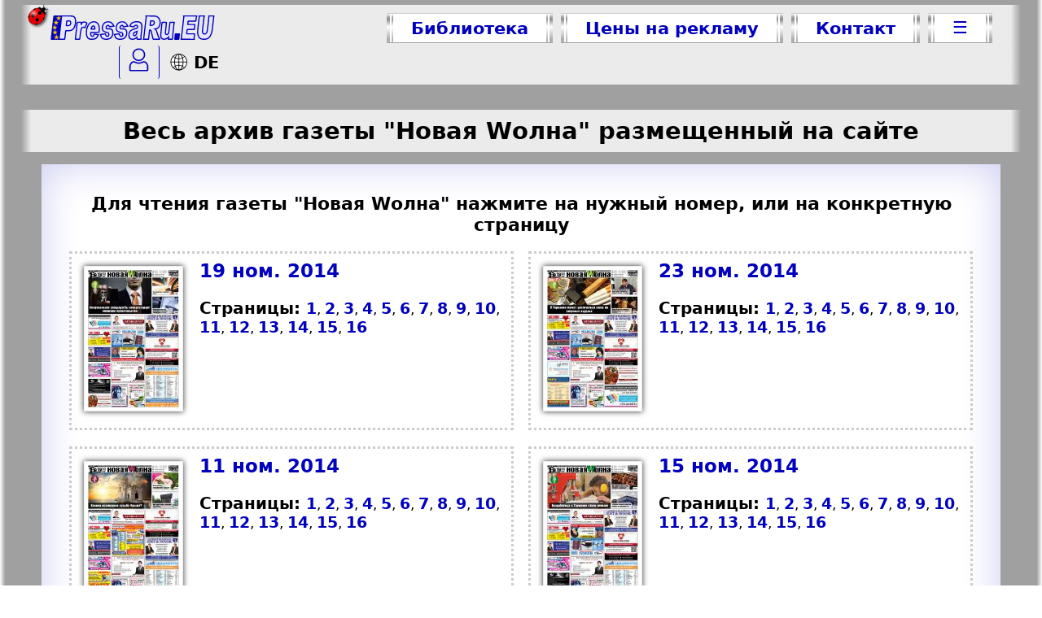

--- FILE ---
content_type: text/html; charset=UTF-8
request_url: https://pressaru.eu/kartasaytamini.php?pub=%D0%9D%D0%BE%D0%B2%D0%B0%D1%8F%20W%D0%BE%D0%BB%D0%BD%D0%B0&%D0%B3%D0%B0%D0%B7%D0%B5%D1%82%D0%B0
body_size: 11710
content:
<!DOCTYPE html>
<html prefix="fb: http://ogp.me/ns/fb# og: http://ogp.me/ns# article: http://ogp.me/ns/article# twitter: http://ogp.me/ns#" >
<head>
<script async src="https://www.googletagmanager.com/gtag/js?id=G-PCH0KBHWLX"></script>
<script>
  window.dataLayer = window.dataLayer || [];
  function gtag(){dataLayer.push(arguments);}
  gtag('js', new Date());
  gtag('config', 'G-PCH0KBHWLX');
</script>
<meta name="viewport" content="width=device-width, initial-scale=1.0">
<meta charset="UTF-8" />
<meta name="keywords" content="Новая Wолна, газета, Бесплатная, библиотека, Европы, реклама" />
<meta name="description" content="Новая Wолна (газета) - Бесплатная библиотека Европы, реклама" />
<meta name="google-site-verification" content="oRlWXVKSKPLJiHJd9MzapNLrtsEZ8Khd3QptcgoJVxE" />
<meta name='yandex-verification' content='4380297e3d3f1a31' />
<meta name="verify-v1" content="RUZKmy3hG8f/uUH6EC3zMEgqDb9ihKWLEYQ/dKNnFA4=" />
<meta name="distribution" content="global" />
<meta name="author" content="PressaRu.EU" />
<meta name="revisit-after" content="7 days" />
<title>Новая Wолна (газета) - Бесплатная библиотека Европы, реклама</title>
    <meta property="og:title" content="Новая Wолна (газета) - Бесплатная библиотека Европы, реклама" />
    <meta property="og:description" content="Новая Wолна (газета) - Бесплатная библиотека Европы, реклама" />
    <meta property="og:image" content="" />
    <meta property="og:url" content="" />
	<meta property="og:type" content="article" />
    <meta property="og:image:type" content="image/" />
	<meta property="og:image:width" content="" />
	<meta property="og:image:height" content="" />	
    <meta property="og:locale" content="ru_RU" />
	<meta property="og:site_name" content="PressaRu.EU" />
    <meta name="twitter:card" content="summary_large_image"/>
    <meta name="twitter:title" content="Новая Wолна (газета) - Бесплатная библиотека Европы, реклама" />
    <meta name="twitter:description" content="Новая Wолна (газета) - Бесплатная библиотека Европы, реклама" />
    <meta name="twitter:image:src" content="" />
    <meta name="twitter:url" content="" />
    <meta name="twitter:domain" content="PressaRu.EU" />
    <meta name="twitter:site" content="@PressaRu_EU" />
    <link rel="image_src" href="" />
	<meta property="article:published_time" content="" />
	<meta property="article:author" content="https://www.facebook.com/PressaRu.EU/" />
    <meta itemprop="name" content="Новая Wолна (газета) - Бесплатная библиотека Европы, реклама"/>
	<meta itemprop="description" content="Новая Wолна (газета) - Бесплатная библиотека Европы, реклама"/>
	<meta itemprop="image" content=""/>
<link rel="stylesheet" type="text/css" href="/css/pressaru1.css?v=1" media="screen" />
<link rel="stylesheet" type="text/css" href="/css/pressaru-print.css"  media="print" />
<link rel="shortcut icon" href="/favicon.ico" type="/image/x-icon" />
<link href="/rss/rss.xml" type="application/rss+xml" rel="alternate" title="обновления изданий"/>
<link href="/izdanija/anons.xml" type="application/rss+xml" rel="alternate" title="анонсы статей"/>
<script type="text/javascript" src="/css/XSLT1.js?v=6"></script>
</head>
<body onload="korovaSet()">
<svg xmlns="http://www.w3.org/2000/svg" style="display:none;">
<defs>

<g id="logeu">
<path fill="var(--color_upr)" stroke="var(--color_upr)" stroke-width="3.5" d="M36.3,6.5c-0.5,3.9-7.6,70.9-7.6,70.9 c-3.6,0-18.6,0-22.2,0c-1.5,0-1.5,0-1.4-1.6c0.8-7.5,1.7-14.9,2.5-22.4c0.8-7.4,4.2-37,5-44.4c0.3-2.5,0.2-2.5,2.8-2.5 C16.6,6.5,31.7,6.5,36.3,6.5z"/>
<path fill="rgb(230 230 255)" stroke="var(--color_upr)" stroke-width="3.5" d="M320,46.3c4,2.6,5,6.9,6,11 c1.5,6.1,3.9,13.3,7.6,18.5c0.9,1.3,0.3,1.5-1.3,1.5c-4.5,0-12.5,0-17,0c-1,0-1.4-0.2-1.6-1.2c-1.7-7.4-3.5-14.8-5.2-22.1 c-0.2-0.9-1-3.7-2.7-4.6c-1.6-0.9-2.5-0.5-2.7,1.3c-0.9,7.4-2.8,24.6-2.9,25.8c0,0.6-0.2,0.8-0.8,0.8c-4.3,0-11.3,0-14.7,0 c0,0,0.7-1.5,0.8-2.2c0.6-5.4,7.4-62.9,7.7-66.2c0.1-1-2.4-2.4-1.2-2.4l25.9,0.2C341.7,6.9,340.3,45.6,320,46.3z M307,21.5 c-0.6,0-0.7,0.2-0.8,0.7c-0.4,4-0.9,8-1.4,12c-0.1,0.6,0,0.9,0.7,0.9c1.6,0,3.2,0.2,4.8-0.1c4.3-0.7,5.6-1.3,6.8-5.1 c0.5-1.6,0.6-3.2,0.3-4.9c-0.3-2.1-1.5-3.3-3.8-3.5H307z"/>
<path fill="rgb(230 230 255)" stroke="var(--color_upr)" stroke-width="3.5" d="M469.9,6.5c1,0-1.1,1.3-1.2,2.2 c-1.2,10.2-4.5,38.1-4.9,42.4c-0.2,2-0.1,4.1,0.6,6c1.5,4.5,6.4,5.8,10,2.6c2.2-1.9,3.2-4.5,3.7-7.2c0.8-3.6,4.9-41.2,5.3-45 c0.1-0.8-1.3-1.1-0.5-1.1c4.2,0,11.3,0,15.5,0c0.9,0-0.2,0.3-0.3,1.2c-0.7,6.1-3.7,33.1-4.6,40.5c-0.9,7.4-2.6,14.5-6.8,20.7 c-3.4,5.1-7.8,7.5-14.1,8.3c-4.4,0.5-8.8,0.2-13-1.1c-2.8-0.9-4.9-2.8-6.5-5.2c-2.9-4.5-3.8-8.4-4-13.6c-0.2-5.2,4.5-44.8,5-48.8 c0.1-0.7-1.5-1.9-0.8-1.9C455.4,6.5,467.9,6.5,469.9,6.5z"/>
<path fill="rgb(230 230 255)" stroke="var(--color_upr)" stroke-width="3.5" d="M399.2,77.4c-1.5,0,0.3-1,0.4-2.5 c0.7-6.6,7.6-65,7.7-66.2c0.1-0.9-1.9-2.2-1-2.2c9.4,0,37.5,0,40,0c0.9,0-0.7,1.3-0.9,2.3c-0.5,4.3-1.1,7.6-1.5,12 c-0.1,1.3-0.6,1.4-1.7,1.4c-6.9,0-13.8,0-20.6-0.1c-1.1,0-1.4,0.4-1.5,1.4c-0.2,2.6-0.5,5.3-0.9,7.9c-0.1,0.9,0.1,1.1,0.9,1.1 c6.4,0,12.7,0,19.1,0c1.6,0,1.6,0,1.4,1.5c-0.5,4.3-1,8.6-1.4,12.9c-0.1,0.9-0.7,0.8-1.3,0.8c-6.4,0-12.9,0-19.3,0 c-1.1,0-1.4,0.3-1.5,1.3c-0.4,3.6-0.8,7.2-1.2,10.7c-0.1,1,0.2,1.2,1.1,1.2c7.1,0,14.2,0,21.4,0c1.5,0,1.5,0,1.3,1.6 c-0.5,4.6-1.1,8.1-1.5,12.7c-0.1,1.1,1.7,2.4,0.6,2.4C433.1,77.3,405.2,77.4,399.2,77.4z"/>
<path fill="rgb(230 230 255)" stroke="var(--color_upr)" stroke-width="3.5" d="M36.3,6.5c1.5,0,30,0.1,30,0.1 c6.6,0.3,10.6,3.8,11.8,10.2c1.6,8.5,0.5,16.8-3.4,24.6c-3.2,6.6-8.7,9.8-16,9.8c-2,0-6.9,0-8.9,0c-0.8,0-1.1,0.1-1.2,1 c-0.9,8.1-1.8,16.1-2.7,24.2c-0.1,0.8-0.4,1-1.2,1c-4.1,0-10.9,0-15.1,0c-1,0-1.4-0.2-1.2-1.3C29.2,69.3,36.3,6.8,36.3,6.5z M61.9,33.9c1.8-2.3,2.3-4.9,2-7.7c-0.1-1.4-0.4-2.8-1.6-3.7c-0.8-0.8-1.8-1-2.9-1c-1.2-0.1-5.3,0-6.5-0.1c-0.8,0-1,0.2-1.1,1 c-0.4,3.7-0.8,7.3-1.2,10.9c-0.3,2.9-0.4,2.9,2.6,2.9C54.9,36.1,60.5,35.7,61.9,33.9z"/>


<path fill="rgb(230 230 255)" stroke="var(--color_upr)" stroke-width="3.5" d="M361,70.7c-6.2,7-10.8,6.9-15.2,6.6 c-3-0.3-5.2-1.4-6.7-4c-1.4-2.5-1.8-4.2-1.9-7c-0.2-4.7,3.8-38.5,3.9-39.6c0.1-0.6,0.2-0.8,0.9-0.8c3.8,0,7.7,0,11.5,0 c0.9,0,1,0.5,1,1.2c-0.5,4.7-2.7,24.5-3.3,29.7c-0.1,1.3,0,2.6,0.4,3.8c0.7,2.4,4.9,3,6.8,1.5c1.1-0.9,1.8-2.1,2.3-3.4 c1.2-3.1,3.4-24.3,4.2-31.7c0.1-0.8,0.3-1.1,1.2-1.1c3.6,0.1,8.6,0.1,12.2,0c1,0-0.6,0.3-0.7,1.3c-1.7,14.8-4.8,47.8-5,49.5 c-0.1,0.6-0.2,0.7-0.9,0.7c-3.5,0-7,0-10.6,0c-0.9,0-1.2-0.3-1-1.2C360.6,74.4,360.8,72.7,361,70.7z"/>
<path fill="rgb(230 230 255)" stroke="var(--color_upr)" stroke-width="3.5" d="M125.6,56.7c-0.9,0-1.1,0.3-1.1,1.1 c0.1,1.9,0.1,6,0.9,7.7c1.4,3,4.1,3.8,6.9,1.9c1.1-0.8,1.9-4,2.6-5.1c0.3-0.4,0.6-0.6,1.2-0.6c3.7,0.5,7.4,1,11.2,1.5 c0.8,0.1,0.9,0.5,0.6,1.2c-1.6,3.1-3.4,6.1-5.8,8.7c-3.8,4.3-9.2,4.3-15.2,4.3c-5,0-10.5-2.5-12.3-5.9c-2.1-3.8-3-7.9-3.2-12.2 c-0.3-8.1,0.9-15.9,4.7-23.1c1.7-3.2,3.8-6.1,6.7-8.3c5.9-4.3,12.4-4.7,19-2c3.8,1.6,5.9,4.9,7.2,8.7c1.5,4.3,1.8,8.8,1.6,13.3 c-0.1,2.5-0.4,5-0.6,7.5c-0.1,0.9-0.4,1.1-1.3,1.1C144.7,56.7,129.4,56.7,125.6,56.7z M131.5,46.5c1.6,0,3.3,0,4.9,0 c0.4,0,0.9,0.1,0.9-0.6c0-2.2,0-4.5-0.9-6.6c-1.2-2.6-3.9-3.4-6.3-1.7c-0.6,0.4-1.1,1-1.6,1.6c-1.5,2-2.1,4.3-2.7,6.6 c-0.2,0.7,0.2,0.7,0.7,0.7C128.2,46.5,129.8,46.5,131.5,46.5z"/>
<path fill="rgb(230 230 255)" stroke="var(--color_upr)" stroke-width="3.5" d="M225.3,24.9c3.3,0.9,5.8,3,7.7,5.5 c1.8,2.5,3.1,5.7,4.3,6.9c0,0-9.6,1.6-13.2,2.1c-0.8,0.1-1.1-0.1-1.2-1c-0.5-2.9-1.6-4.1-5.1-2.9c-3.1,1.1-7,7.8-1.8,10.1 c1.9,0.8,7.6,0,9.6,0.1c6.5,0.6,7.8,4.6,8.4,9.9c0.6,5.2-0.6,10-3.3,14.5c-3,5-7.5,6.6-13.2,7.2c-2.6,0.2-5.1,0.2-7.7-0.2 c-6.3-0.9-10.2-2.9-11.7-9c-0.4-1.5-1.3-4.3-1.7-5.2c3.6-0.5,9.9-1.5,13.5-2c1.5-0.2,1.5-0.2,1.8,1.3c0.1,0.5,0.2,1.1,0.4,1.6 c0.8,2.7,3.6,5.2,6.4,4.6c2.4-0.5,3.5-4.9,3.2-7.3c-0.1-1.2-1.1-2.5-2.1-3c-1.7-0.7-8.4-2.8-10.1-3.3c-4.1-1.3-6.3-3.3-7.2-7.3 c-1.3-6-0.2-11.6,3.3-16.7c2.8-4,6.7-5.8,11.5-6.3C219.6,24.3,223.5,24.5,225.3,24.9z"/>
<path fill="rgb(230 230 255)" stroke="var(--color_upr)" stroke-width="3.5" d="M95.4,32.4c0.2-0.1,1.4-3,2.1-4.1 c3.1-4.6,11-4.4,15.1-0.7c0.4,0.4,0.5,0.7,0.3,1.2c-1.7,4.3-3.4,8.5-5,12.8c-0.3,0.8-0.7,0.8-1.4,0.4c-2.9-1.7-7.7-1.9-9.4,1 c-3.3,7.8-4.8,24.9-5.7,32.7c-0.1,1-0.3,1.7-1.5,1.7c-3.5-0.1-7-0.1-10.6,0c-1.1,0-1.5-0.5-1.3-1.6c1.3-10.9,5-43.3,5.6-48.5 c0.2-1.7,0.2-1.7,1.9-1.7c3.2,0,6.3,0,9.5,0c1,0,1.4,0.2,1.2,1.3C95.8,28.3,95.2,32.4,95.4,32.4z"/>
<path fill="var(--color_upr)" stroke="var(--color_upr)" stroke-width="3.5" d="M385.7,77.3c-1.7,0-3.4,0-5,0 c-0.8,0-1.1-0.2-0.9-1c0.6-5.2,1.1-9.4,1.7-14.6c0.1-0.6,0.3-0.8,0.9-0.8c3.5,0,7,0,10.4,0c0.6,0,0.9,0.2,0.8,0.9
	c-0.6,5.3-1.1,9.5-1.7,14.8c-0.1,0.6-0.4,0.7-0.9,0.7C389.2,77.3,387.5,77.3,385.7,77.3z"/>
<path fill="rgb(230 230 255)" stroke="var(--color_upr)" stroke-width="3.5" d="M183.1,24.8c3.3,0.9,5.8,3,7.7,5.5 c1.8,2.5,3.1,5.7,4.3,6.9c0,0-9.6,1.6-13.2,2.1c-0.8,0.1-1.1-0.1-1.2-1c-0.5-2.9-1.6-4.1-5.1-2.9c-3.1,1.1-7,7.8-1.8,10.1 c1.9,0.8,7.6,0,9.6,0.1c6.5,0.6,7.8,4.6,8.4,9.9c0.6,5.2-0.6,10-3.3,14.5c-3,5-7.5,6.6-13.2,7.2c-2.6,0.2-5.1,0.2-7.7-0.2 c-6.3-0.9-10.2-2.9-11.7-9c-0.4-1.5-1.3-4.3-1.7-5.2c3.6-0.5,9.9-1.5,13.5-2c1.5-0.2,1.5-0.2,1.8,1.3c0.1,0.5,0.2,1.1,0.4,1.6 c0.8,2.7,3.6,5.2,6.4,4.6c2.4-0.5,3.5-4.9,3.2-7.3c-0.1-1.2-1.1-2.5-2.1-3c-1.7-0.7-8.4-2.8-10.1-3.3c-4.1-1.3-6.3-3.3-7.2-7.3 c-1.3-6-0.2-11.6,3.3-16.7c2.8-4,6.7-5.8,11.5-6.3C177.4,24.2,181.3,24.4,183.1,24.8z"/>
<polygon fill="#FFCC00" stroke="#FFCC00" points="1.2,14.1 1.2,14.1 1.2,14.1 1.2,14.1 1.2,14.1 1.2,14.1 1.2,14.1 1.2,14.1 1.2,14.1 1.2,14.1 "/>
<polygon fill="#FFCC00" stroke="#FFCC00" points="1.9,24.8 2,24.7 2,24.6 2.1,24.7 2.3,24.6 2.2,24.8 2.3,24.9 2.1,24.9 2,25 2,24.9 "/>
<polygon fill="#FFCC00" stroke="#FFCC00" points="31.3,19.2 27.3,16.4 23.3,19.2 24.8,14.4 20.7,11.4 25.6,11.4 27.3,6.5 29,11.4 33.9,11.4 
	29.8,14.4 "/>
<polygon fill="#FFCC00" stroke="#FFCC00" points="24.6,77.2 20.6,74.4 16.7,77.2 18.1,72.4 14,69.3 18.9,69.3 20.6,64.4 22.4,69.3 27.3,69.3 
	23.2,72.4 "/>
<polygon fill="#FFCC00" stroke="#FFCC00" points="20.4,62.4 16.4,59.6 12.4,62.4 13.9,57.6 9.7,54.6 14.7,54.6 16.4,49.7 18.1,54.6 23,54.6 
	18.9,57.6 "/>
<polygon fill="#FFCC00" stroke="#FFCC00" points="23.6,32.8 19.6,30.1 15.7,32.8 17.1,28.1 13,25 17.9,25 19.6,20.1 21.4,25 26.3,25 22.2,28.1 "/>
<polygon fill="#FFCC00" stroke="#FFCC00" points="19.2,47.6 15.2,44.8 11.3,47.6 12.7,42.8 8.6,39.7 13.5,39.7 15.2,34.8 17,39.7 21.9,39.7 
	17.8,42.8 "/>
</g>

<g id="logaeu">
<use href="#logeu" />
<path fill="rgb(230 230 255)" stroke="var(--color_upr)" stroke-width="3.5" d="M264.2,71.5c-2.8,3.5-6,5-10.1,5.6 c-1.8,0.3-3.7,0.4-5.5,0c-4.7-0.9-7-3.4-7.8-7.7c-1-5.1-0.2-10,2.2-14.7c1.9-3.8,5.3-5.7,9.2-7c3.3-1.1,11.3-3.2,13.6-4.9 c0.8-0.6,1.1-1,1.1-1.9c0.1-4-1-6.8-5.3-6.2c-2.5,0.4-4.3,1.3-5,3.5c-0.3,1-0.8,1.4-1.9,1.2c-3.3-0.6-6.7-1.1-10-1.7 c-0.6-0.1-1-0.2-0.9-1c1.1-4.2,5.9-11.1,16-12.5c3.8-0.5,7.7-0.3,11.5,0.5c4.6,1,7.4,4.2,8.3,9.3c0.8,4.3,0.4,8.5-0.1,12.8 c-0.9,7.4-1.7,14.8-2.5,22.3c-0.2,2.2,0.1,4.4,0.5,6.5c0.2,1-0.2,1.7-1.1,1.7c-3.4,0-6.9,0-10.3,0c-0.8,0-1-0.7-1.2-1.4 C264.4,74.7,264.1,73.3,264.2,71.5z M265.4,53c-2.8,1.6-5.8,2.3-8.4,3.9c-2.5,1.6-3.7,4.6-2.9,7.5c0.4,1.5,1.3,2.2,2.9,2.2 c1.8,0,3.2-0.8,4.5-2C264.7,61.5,264.9,57.3,265.4,53z"/>
</g>
<g id="logeeu">
<use href="#logeu" />
<path fill="rgb(230 230 255)" stroke="var(--color_upr)" stroke-width="3.5" d="M256.17,56.7c-0.898,0-1.1,0.3-1.1,1.1  c0.1,1.9,0.1,6,0.9,7.7c1.4,3,4.1,3.8,6.9,1.9c1.1-0.801,1.9-4,2.6-5.101c0.301-0.399,0.6-0.6,1.199-0.6c3.701,0.5,7.4,1,11.201,1.5  c0.799,0.1,0.9,0.5,0.6,1.2c-1.6,3.1-3.4,6.1-5.801,8.699c-3.799,4.301-9.199,4.301-15.199,4.301c-5,0-10.5-2.5-12.3-5.9  c-2.1-3.8-3-7.9-3.2-12.2c-0.3-8.1,0.9-15.899,4.7-23.1c1.7-3.2,3.8-6.1,6.701-8.3c5.9-4.3,12.4-4.7,19-2  c3.799,1.6,5.9,4.9,7.199,8.7c1.5,4.3,1.801,8.8,1.6,13.3c-0.1,2.5-0.398,5-0.6,7.5c-0.1,0.899-0.4,1.1-1.299,1.1  C275.272,56.7,259.971,56.7,256.17,56.7z M262.071,46.5c1.6,0,3.301,0,4.9,0c0.4,0,0.9,0.1,0.9-0.6c0-2.2,0-4.5-0.9-6.601  c-1.199-2.6-3.9-3.4-6.301-1.7c-0.6,0.4-1.1,1-1.6,1.6c-1.5,2-2.1,4.3-2.699,6.6c-0.201,0.7,0.199,0.7,0.699,0.7  C258.772,46.5,260.371,46.5,262.071,46.5z"/>
</g>

<g id="chel">
<path fill="none" stroke-width="2" d="M2,26.5v6.2c0,0,0,0.8,0.8,0.8h24.4 c0.8,0,0.8-0.8,0.8-0.8v-6.4c-0.8-3-3.3-5.8-5.8-5.8c-7.2,2.8-7.2,2.8-14.3,0C5.2,20.5,2.8,23.5,2,26.5z"/>
	<circle fill="none" stroke-width="2" cx="15" cy="10" r="8.5"/>
</g>

<g id="shar">
		<path fill="#FFFFFF" d="M10.3,20.3c-4.8,0-8.6-3.9-8.6-8.6C1.7,6.9,5.6,3,10.3,3s8.6,3.9,8.6,8.6C18.9,16.4,15.1,20.3,10.3,20.3z"/>
		<path d="M10.3,3.4c4.5,0,8.3,3.7,8.3,8.3c0,4.5-3.7,8.2-8.3,8.2s-8.3-3.7-8.3-8.2C2.1,7.1,5.8,3.4,10.3,3.4 M10.3,2.7 c-5,0-9,4-9,9c0,5,4,9,9,9c5,0,9-4,9-9C19.3,6.7,15.3,2.7,10.3,2.7L10.3,2.7z"/>
	<line fill="none" stroke="#000000" stroke-width="0.75" x1="10.3" y1="3.2" x2="10.3" y2="20.2"/>
	<line fill="none" stroke="#000000" stroke-width="0.75" x1="1.8" y1="11.7" x2="18.8" y2="11.7"/>
		<path d="M10.3,3.4c2.3,0,4.2,3.8,4.2,8.3c0,4.5-1.9,8.2-4.2,8.2c-2.3,0-4.2-3.8-4.2-8.2C6.1,7.2,8,3.4,10.3,3.4 M10.3,2.7 c-2.7,0-5,4-5,9c0,5,2.2,9,5,9c2.7,0,5-4,5-9C15.3,6.7,13.1,2.7,10.3,2.7L10.3,2.7z"/>
	<path fill="none" stroke="#000000" stroke-width="0.75" d="M4.1,5.5c6.7,6.1,12.5,0,12.5,0"/>
	<path fill="none" stroke="#000000" stroke-width="0.75" d="M16.5,17.9c-6.7-6.1-12.5,0-12.5,0"/>
</g>

</defs>
</svg><!--onclick="if(contextMenuShown){$('contextMenu').style.display='none';contextMenuShown=false;}-->
<div id="DarkBox"> 

<div id="topp">
    

    <nav class="toppmenu" id="toppmenu">
        <a href="/" target="_top" id="logo-zetr" title="Бесплатная БИБЛИОТЕКА. Централизованный прием рекламы">
        <svg xmlns="http://www.w3.org/2000/svg" height="34px" viewBox="0 0 504 84"><use class="cvgur" href="#logaeu" /></svg></a>
       
       <div class="butt krasknop" style="display: flex; flex-wrap: wrap; justify-content: center;">
        <a class="bez" title="Посмотреть все газеты и журналы" target="_top" href="/" >Библиотека</a>
        <a class="wypad bez"  title="Подать рекламу в СМИ Европы (Германии)" href="javascript:togle('menu_rekl')">Цены на рекламу</a>
        <a class="bez kont"  title="Связаться с менеджером по рекламе" target="_top" href="/kontakt.php" >Контакт</a>
        <a style="line-height:115%; "  title="Дополнительное меню"  class="wypad bez tril" href="javascript:togle('menu_wse')">&#9776;</a>
       </div>
       <div class="linkjaz" >
        <a id="topplog"  href="javascript:togle('zalogin')" title="Зайти в личный кабинет">
		<svg style="width:25px;" xmlns="http://www.w3.org/2000/svg" viewBox="0 0 30 35"><use class="cvgur" href="#chel" /></svg><!--&#9760;-->
        </a>
		<script type="text/javascript"> 
<!--
document.write('<a class="jazyk" lang="de-DE" title="Zur deutsche Sprache" target="_top" href="//presseru.eu/"><svg style="width:25px; margin:0 5px -4px 2px" xmlns="http://www.w3.org/2000/svg" viewBox="0 0 22 22"><use href="#shar" /></svg>DE</a>');
//-->
</script>
        
        </div>
    </nav>
	<nav id="podmenu">
        <div id="menu_rekl" class="butt krasknop">
            <a class="bez" title="Подать рекламу в газету и журнал" target="_top" href="/reklama-v-gazetah-zhurnalah/" >Реклама в газетах и журналах</a>
            <a class="bez" title="Разместить рекламу на русскоязычном тв" target="_top" href="/reklama-na-televidenie.php" >Реклама на телевидении</a>
			<a class="bez" title="Разместить рекламу в русскоязычных социальных сетях" target="_top" href="/reklama-v-sozialnyh-setah/" >Реклама в социальных сетях</a>
            <a class="bez" title="Разместить рекламу в русскоязычном интернете" target="_top" href="/reklama-v-internete.php" >Реклама в интернете</a>
        </div>
        <div id="menu_wse" class="butt krasknop">
            <a class="bez"  title="Подписаться на гезету или журнал" target="_top" href="/podpiska.php" >Подписка</a>
            <a class="bez" title="Анонсы статей из изданий, размещённых на сайте" target="_blank" href="/anonsy.php" >Анонсы</a>
            <a class="bez" title="Посмореть все издания размещенные на сайте" target="_top" href="/kartasayta.php" >Карта сайта</a>
        </div><!--href="anonsy.php"-->
        <div id="zalogin" class="">
              		<input name="Login" id="Login"  placeholder="Логин / e-mail"/>
		<span style="position: relative;">
	    	<input name="Password" id="Password" type="password" placeholder="Пароль">
			<p onClick="javascript:showpwd()" class="bez" style="position: absolute; right:20px; top:-7px; cursor:pointer;">&#128065;</p>
		</span>
        <input class="butt krasknop" type="button" id="vhod" value="Войти" onclick="Login()" title="Войти в свой кабинет" />
		<strong>
        <a href="/personal/forgot.php" title="Восстановить забытый пароль">Забыли пароль?</a>
	    <a href="/personal/registration.php" title="Зарегестрироваться на сайте">Регистрация</a>
		</strong>
            </div>
    </nav>
    <div  id="izd-goda" class="izd-goda"></div>
</div><div id="holder">
<h1 class="fonblok">Весь архив газеты "Новая Wолна" размещенный на сайте</h1>
<div id="divstr-one">
<h3 style="text-align:center; margin:0 0 20px 0;">Для чтения газеты "Новая Wолна" нажмите на нужный номер, или на конкретную страницу</h3>

<div id="columnsmini">
<div class="karta_pub"><h2 class="karta"><a class="min-podp" href="/?pub=novaya-volna&god=2014&nomer=23&str=1" target="_blank" title="газета Новая Wолна , 2014 год, 23 номер"><img src="//pressaru.eu/novaya-volna/2014/23/8-1m.jpg" alt="газета Новая Wолна, 2014 год, 23 номер" class="gaz"></a><a href="/?pub=novaya-volna&god=2014&nomer=23&str=1" title="Новая Wолна (газета), 2014 год, 23 номер">23 ном. 2014</a></h2></br><h3 class="karta">Страницы: </h3><h4 class="karta"><a title="Новая Wолна (газета), 2014 год, 23 номер, стр. 1" href="/?pub=novaya-volna&god=2014&nomer=23&str=1">1</a></h4>, <h4 class="karta"><a title="Новая Wолна (газета), 2014 год, 23 номер, стр. 2" href="/?pub=novaya-volna&god=2014&nomer=23&str=2">2</a></h4>, <h4 class="karta"><a title="Новая Wолна (газета), 2014 год, 23 номер, стр. 3" href="/?pub=novaya-volna&god=2014&nomer=23&str=3">3</a></h4>, <h4 class="karta"><a title="Новая Wолна (газета), 2014 год, 23 номер, стр. 4" href="/?pub=novaya-volna&god=2014&nomer=23&str=4">4</a></h4>, <h4 class="karta"><a title="Новая Wолна (газета), 2014 год, 23 номер, стр. 5" href="/?pub=novaya-volna&god=2014&nomer=23&str=5">5</a></h4>, <h4 class="karta"><a title="Новая Wолна (газета), 2014 год, 23 номер, стр. 6" href="/?pub=novaya-volna&god=2014&nomer=23&str=6">6</a></h4>, <h4 class="karta"><a title="Новая Wолна (газета), 2014 год, 23 номер, стр. 7" href="/?pub=novaya-volna&god=2014&nomer=23&str=7">7</a></h4>, <h4 class="karta"><a title="Новая Wолна (газета), 2014 год, 23 номер, стр. 8" href="/?pub=novaya-volna&god=2014&nomer=23&str=8">8</a></h4>, <h4 class="karta"><a title="Новая Wолна (газета), 2014 год, 23 номер, стр. 9" href="/?pub=novaya-volna&god=2014&nomer=23&str=9">9</a></h4>, <h4 class="karta"><a title="Новая Wолна (газета), 2014 год, 23 номер, стр. 10" href="/?pub=novaya-volna&god=2014&nomer=23&str=10">10</a></h4>, <h4 class="karta"><a title="Новая Wолна (газета), 2014 год, 23 номер, стр. 11" href="/?pub=novaya-volna&god=2014&nomer=23&str=11">11</a></h4>, <h4 class="karta"><a title="Новая Wолна (газета), 2014 год, 23 номер, стр. 12" href="/?pub=novaya-volna&god=2014&nomer=23&str=12">12</a></h4>, <h4 class="karta"><a title="Новая Wолна (газета), 2014 год, 23 номер, стр. 13" href="/?pub=novaya-volna&god=2014&nomer=23&str=13">13</a></h4>, <h4 class="karta"><a title="Новая Wолна (газета), 2014 год, 23 номер, стр. 14" href="/?pub=novaya-volna&god=2014&nomer=23&str=14">14</a></h4>, <h4 class="karta"><a title="Новая Wолна (газета), 2014 год, 23 номер, стр. 15" href="/?pub=novaya-volna&god=2014&nomer=23&str=15">15</a></h4>, <h4 class="karta"><a title="Новая Wолна (газета), 2014 год, 23 номер, стр. 16" href="/?pub=novaya-volna&god=2014&nomer=23&str=16">16</a></h4></div>
<div class="karta_pub"><h2 class="karta"><a class="min-podp" href="/?pub=novaya-volna&god=2014&nomer=19&str=1" target="_blank" title="газета Новая Wолна , 2014 год, 19 номер"><img src="//pressaru.eu/novaya-volna/2014/19/8-1m.jpg" alt="газета Новая Wолна, 2014 год, 19 номер" class="gaz"></a><a href="/?pub=novaya-volna&god=2014&nomer=19&str=1" title="Новая Wолна (газета), 2014 год, 19 номер">19 ном. 2014</a></h2></br><h3 class="karta">Страницы: </h3><h4 class="karta"><a title="Новая Wолна (газета), 2014 год, 19 номер, стр. 1" href="/?pub=novaya-volna&god=2014&nomer=19&str=1">1</a></h4>, <h4 class="karta"><a title="Новая Wолна (газета), 2014 год, 19 номер, стр. 2" href="/?pub=novaya-volna&god=2014&nomer=19&str=2">2</a></h4>, <h4 class="karta"><a title="Новая Wолна (газета), 2014 год, 19 номер, стр. 3" href="/?pub=novaya-volna&god=2014&nomer=19&str=3">3</a></h4>, <h4 class="karta"><a title="Новая Wолна (газета), 2014 год, 19 номер, стр. 4" href="/?pub=novaya-volna&god=2014&nomer=19&str=4">4</a></h4>, <h4 class="karta"><a title="Новая Wолна (газета), 2014 год, 19 номер, стр. 5" href="/?pub=novaya-volna&god=2014&nomer=19&str=5">5</a></h4>, <h4 class="karta"><a title="Новая Wолна (газета), 2014 год, 19 номер, стр. 6" href="/?pub=novaya-volna&god=2014&nomer=19&str=6">6</a></h4>, <h4 class="karta"><a title="Новая Wолна (газета), 2014 год, 19 номер, стр. 7" href="/?pub=novaya-volna&god=2014&nomer=19&str=7">7</a></h4>, <h4 class="karta"><a title="Новая Wолна (газета), 2014 год, 19 номер, стр. 8" href="/?pub=novaya-volna&god=2014&nomer=19&str=8">8</a></h4>, <h4 class="karta"><a title="Новая Wолна (газета), 2014 год, 19 номер, стр. 9" href="/?pub=novaya-volna&god=2014&nomer=19&str=9">9</a></h4>, <h4 class="karta"><a title="Новая Wолна (газета), 2014 год, 19 номер, стр. 10" href="/?pub=novaya-volna&god=2014&nomer=19&str=10">10</a></h4>, <h4 class="karta"><a title="Новая Wолна (газета), 2014 год, 19 номер, стр. 11" href="/?pub=novaya-volna&god=2014&nomer=19&str=11">11</a></h4>, <h4 class="karta"><a title="Новая Wолна (газета), 2014 год, 19 номер, стр. 12" href="/?pub=novaya-volna&god=2014&nomer=19&str=12">12</a></h4>, <h4 class="karta"><a title="Новая Wолна (газета), 2014 год, 19 номер, стр. 13" href="/?pub=novaya-volna&god=2014&nomer=19&str=13">13</a></h4>, <h4 class="karta"><a title="Новая Wолна (газета), 2014 год, 19 номер, стр. 14" href="/?pub=novaya-volna&god=2014&nomer=19&str=14">14</a></h4>, <h4 class="karta"><a title="Новая Wолна (газета), 2014 год, 19 номер, стр. 15" href="/?pub=novaya-volna&god=2014&nomer=19&str=15">15</a></h4>, <h4 class="karta"><a title="Новая Wолна (газета), 2014 год, 19 номер, стр. 16" href="/?pub=novaya-volna&god=2014&nomer=19&str=16">16</a></h4></div>
<div class="karta_pub"><h2 class="karta"><a class="min-podp" href="/?pub=novaya-volna&god=2014&nomer=15&str=1" target="_blank" title="газета Новая Wолна , 2014 год, 15 номер"><img src="//pressaru.eu/novaya-volna/2014/15/8-1m.jpg" alt="газета Новая Wолна, 2014 год, 15 номер" class="gaz"></a><a href="/?pub=novaya-volna&god=2014&nomer=15&str=1" title="Новая Wолна (газета), 2014 год, 15 номер">15 ном. 2014</a></h2></br><h3 class="karta">Страницы: </h3><h4 class="karta"><a title="Новая Wолна (газета), 2014 год, 15 номер, стр. 1" href="/?pub=novaya-volna&god=2014&nomer=15&str=1">1</a></h4>, <h4 class="karta"><a title="Новая Wолна (газета), 2014 год, 15 номер, стр. 2" href="/?pub=novaya-volna&god=2014&nomer=15&str=2">2</a></h4>, <h4 class="karta"><a title="Новая Wолна (газета), 2014 год, 15 номер, стр. 3" href="/?pub=novaya-volna&god=2014&nomer=15&str=3">3</a></h4>, <h4 class="karta"><a title="Новая Wолна (газета), 2014 год, 15 номер, стр. 4" href="/?pub=novaya-volna&god=2014&nomer=15&str=4">4</a></h4>, <h4 class="karta"><a title="Новая Wолна (газета), 2014 год, 15 номер, стр. 5" href="/?pub=novaya-volna&god=2014&nomer=15&str=5">5</a></h4>, <h4 class="karta"><a title="Новая Wолна (газета), 2014 год, 15 номер, стр. 6" href="/?pub=novaya-volna&god=2014&nomer=15&str=6">6</a></h4>, <h4 class="karta"><a title="Новая Wолна (газета), 2014 год, 15 номер, стр. 7" href="/?pub=novaya-volna&god=2014&nomer=15&str=7">7</a></h4>, <h4 class="karta"><a title="Новая Wолна (газета), 2014 год, 15 номер, стр. 8" href="/?pub=novaya-volna&god=2014&nomer=15&str=8">8</a></h4>, <h4 class="karta"><a title="Новая Wолна (газета), 2014 год, 15 номер, стр. 9" href="/?pub=novaya-volna&god=2014&nomer=15&str=9">9</a></h4>, <h4 class="karta"><a title="Новая Wолна (газета), 2014 год, 15 номер, стр. 10" href="/?pub=novaya-volna&god=2014&nomer=15&str=10">10</a></h4>, <h4 class="karta"><a title="Новая Wолна (газета), 2014 год, 15 номер, стр. 11" href="/?pub=novaya-volna&god=2014&nomer=15&str=11">11</a></h4>, <h4 class="karta"><a title="Новая Wолна (газета), 2014 год, 15 номер, стр. 12" href="/?pub=novaya-volna&god=2014&nomer=15&str=12">12</a></h4>, <h4 class="karta"><a title="Новая Wолна (газета), 2014 год, 15 номер, стр. 13" href="/?pub=novaya-volna&god=2014&nomer=15&str=13">13</a></h4>, <h4 class="karta"><a title="Новая Wолна (газета), 2014 год, 15 номер, стр. 14" href="/?pub=novaya-volna&god=2014&nomer=15&str=14">14</a></h4>, <h4 class="karta"><a title="Новая Wолна (газета), 2014 год, 15 номер, стр. 15" href="/?pub=novaya-volna&god=2014&nomer=15&str=15">15</a></h4>, <h4 class="karta"><a title="Новая Wолна (газета), 2014 год, 15 номер, стр. 16" href="/?pub=novaya-volna&god=2014&nomer=15&str=16">16</a></h4></div>
<div class="karta_pub"><h2 class="karta"><a class="min-podp" href="/?pub=novaya-volna&god=2014&nomer=11&str=1" target="_blank" title="газета Новая Wолна , 2014 год, 11 номер"><img src="//pressaru.eu/novaya-volna/2014/11/8-1m.jpg" alt="газета Новая Wолна, 2014 год, 11 номер" class="gaz"></a><a href="/?pub=novaya-volna&god=2014&nomer=11&str=1" title="Новая Wолна (газета), 2014 год, 11 номер">11 ном. 2014</a></h2></br><h3 class="karta">Страницы: </h3><h4 class="karta"><a title="Новая Wолна (газета), 2014 год, 11 номер, стр. 1" href="/?pub=novaya-volna&god=2014&nomer=11&str=1">1</a></h4>, <h4 class="karta"><a title="Новая Wолна (газета), 2014 год, 11 номер, стр. 2" href="/?pub=novaya-volna&god=2014&nomer=11&str=2">2</a></h4>, <h4 class="karta"><a title="Новая Wолна (газета), 2014 год, 11 номер, стр. 3" href="/?pub=novaya-volna&god=2014&nomer=11&str=3">3</a></h4>, <h4 class="karta"><a title="Новая Wолна (газета), 2014 год, 11 номер, стр. 4" href="/?pub=novaya-volna&god=2014&nomer=11&str=4">4</a></h4>, <h4 class="karta"><a title="Новая Wолна (газета), 2014 год, 11 номер, стр. 5" href="/?pub=novaya-volna&god=2014&nomer=11&str=5">5</a></h4>, <h4 class="karta"><a title="Новая Wолна (газета), 2014 год, 11 номер, стр. 6" href="/?pub=novaya-volna&god=2014&nomer=11&str=6">6</a></h4>, <h4 class="karta"><a title="Новая Wолна (газета), 2014 год, 11 номер, стр. 7" href="/?pub=novaya-volna&god=2014&nomer=11&str=7">7</a></h4>, <h4 class="karta"><a title="Новая Wолна (газета), 2014 год, 11 номер, стр. 8" href="/?pub=novaya-volna&god=2014&nomer=11&str=8">8</a></h4>, <h4 class="karta"><a title="Новая Wолна (газета), 2014 год, 11 номер, стр. 9" href="/?pub=novaya-volna&god=2014&nomer=11&str=9">9</a></h4>, <h4 class="karta"><a title="Новая Wолна (газета), 2014 год, 11 номер, стр. 10" href="/?pub=novaya-volna&god=2014&nomer=11&str=10">10</a></h4>, <h4 class="karta"><a title="Новая Wолна (газета), 2014 год, 11 номер, стр. 11" href="/?pub=novaya-volna&god=2014&nomer=11&str=11">11</a></h4>, <h4 class="karta"><a title="Новая Wолна (газета), 2014 год, 11 номер, стр. 12" href="/?pub=novaya-volna&god=2014&nomer=11&str=12">12</a></h4>, <h4 class="karta"><a title="Новая Wолна (газета), 2014 год, 11 номер, стр. 13" href="/?pub=novaya-volna&god=2014&nomer=11&str=13">13</a></h4>, <h4 class="karta"><a title="Новая Wолна (газета), 2014 год, 11 номер, стр. 14" href="/?pub=novaya-volna&god=2014&nomer=11&str=14">14</a></h4>, <h4 class="karta"><a title="Новая Wолна (газета), 2014 год, 11 номер, стр. 15" href="/?pub=novaya-volna&god=2014&nomer=11&str=15">15</a></h4>, <h4 class="karta"><a title="Новая Wолна (газета), 2014 год, 11 номер, стр. 16" href="/?pub=novaya-volna&god=2014&nomer=11&str=16">16</a></h4></div>
<div class="karta_pub"><h2 class="karta"><a class="min-podp" href="/?pub=novaya-volna&god=2014&nomer=7&str=1" target="_blank" title="газета Новая Wолна , 2014 год, 7 номер"><img src="//pressaru.eu/novaya-volna/2014/7/8-1m.jpg" alt="газета Новая Wолна, 2014 год, 7 номер" class="gaz"></a><a href="/?pub=novaya-volna&god=2014&nomer=7&str=1" title="Новая Wолна (газета), 2014 год, 7 номер">7 ном. 2014</a></h2></br><h3 class="karta">Страницы: </h3><h4 class="karta"><a title="Новая Wолна (газета), 2014 год, 7 номер, стр. 1" href="/?pub=novaya-volna&god=2014&nomer=7&str=1">1</a></h4>, <h4 class="karta"><a title="Новая Wолна (газета), 2014 год, 7 номер, стр. 2" href="/?pub=novaya-volna&god=2014&nomer=7&str=2">2</a></h4>, <h4 class="karta"><a title="Новая Wолна (газета), 2014 год, 7 номер, стр. 3" href="/?pub=novaya-volna&god=2014&nomer=7&str=3">3</a></h4>, <h4 class="karta"><a title="Новая Wолна (газета), 2014 год, 7 номер, стр. 4" href="/?pub=novaya-volna&god=2014&nomer=7&str=4">4</a></h4>, <h4 class="karta"><a title="Новая Wолна (газета), 2014 год, 7 номер, стр. 5" href="/?pub=novaya-volna&god=2014&nomer=7&str=5">5</a></h4>, <h4 class="karta"><a title="Новая Wолна (газета), 2014 год, 7 номер, стр. 6" href="/?pub=novaya-volna&god=2014&nomer=7&str=6">6</a></h4>, <h4 class="karta"><a title="Новая Wолна (газета), 2014 год, 7 номер, стр. 7" href="/?pub=novaya-volna&god=2014&nomer=7&str=7">7</a></h4>, <h4 class="karta"><a title="Новая Wолна (газета), 2014 год, 7 номер, стр. 8" href="/?pub=novaya-volna&god=2014&nomer=7&str=8">8</a></h4>, <h4 class="karta"><a title="Новая Wолна (газета), 2014 год, 7 номер, стр. 9" href="/?pub=novaya-volna&god=2014&nomer=7&str=9">9</a></h4>, <h4 class="karta"><a title="Новая Wолна (газета), 2014 год, 7 номер, стр. 10" href="/?pub=novaya-volna&god=2014&nomer=7&str=10">10</a></h4>, <h4 class="karta"><a title="Новая Wолна (газета), 2014 год, 7 номер, стр. 11" href="/?pub=novaya-volna&god=2014&nomer=7&str=11">11</a></h4>, <h4 class="karta"><a title="Новая Wолна (газета), 2014 год, 7 номер, стр. 12" href="/?pub=novaya-volna&god=2014&nomer=7&str=12">12</a></h4>, <h4 class="karta"><a title="Новая Wолна (газета), 2014 год, 7 номер, стр. 13" href="/?pub=novaya-volna&god=2014&nomer=7&str=13">13</a></h4>, <h4 class="karta"><a title="Новая Wолна (газета), 2014 год, 7 номер, стр. 14" href="/?pub=novaya-volna&god=2014&nomer=7&str=14">14</a></h4>, <h4 class="karta"><a title="Новая Wолна (газета), 2014 год, 7 номер, стр. 15" href="/?pub=novaya-volna&god=2014&nomer=7&str=15">15</a></h4>, <h4 class="karta"><a title="Новая Wолна (газета), 2014 год, 7 номер, стр. 16" href="/?pub=novaya-volna&god=2014&nomer=7&str=16">16</a></h4></div>
<div class="karta_pub"><h2 class="karta"><a class="min-podp" href="/?pub=novaya-volna&god=2014&nomer=3&str=1" target="_blank" title="газета Новая Wолна , 2014 год, 3 номер"><img src="//pressaru.eu/novaya-volna/2014/3/8-1m.jpg" alt="газета Новая Wолна, 2014 год, 3 номер" class="gaz"></a><a href="/?pub=novaya-volna&god=2014&nomer=3&str=1" title="Новая Wолна (газета), 2014 год, 3 номер">3 ном. 2014</a></h2></br><h3 class="karta">Страницы: </h3><h4 class="karta"><a title="Новая Wолна (газета), 2014 год, 3 номер, стр. 1" href="/?pub=novaya-volna&god=2014&nomer=3&str=1">1</a></h4>, <h4 class="karta"><a title="Новая Wолна (газета), 2014 год, 3 номер, стр. 2" href="/?pub=novaya-volna&god=2014&nomer=3&str=2">2</a></h4>, <h4 class="karta"><a title="Новая Wолна (газета), 2014 год, 3 номер, стр. 3" href="/?pub=novaya-volna&god=2014&nomer=3&str=3">3</a></h4>, <h4 class="karta"><a title="Новая Wолна (газета), 2014 год, 3 номер, стр. 4" href="/?pub=novaya-volna&god=2014&nomer=3&str=4">4</a></h4>, <h4 class="karta"><a title="Новая Wолна (газета), 2014 год, 3 номер, стр. 5" href="/?pub=novaya-volna&god=2014&nomer=3&str=5">5</a></h4>, <h4 class="karta"><a title="Новая Wолна (газета), 2014 год, 3 номер, стр. 6" href="/?pub=novaya-volna&god=2014&nomer=3&str=6">6</a></h4>, <h4 class="karta"><a title="Новая Wолна (газета), 2014 год, 3 номер, стр. 7" href="/?pub=novaya-volna&god=2014&nomer=3&str=7">7</a></h4>, <h4 class="karta"><a title="Новая Wолна (газета), 2014 год, 3 номер, стр. 8" href="/?pub=novaya-volna&god=2014&nomer=3&str=8">8</a></h4>, <h4 class="karta"><a title="Новая Wолна (газета), 2014 год, 3 номер, стр. 9" href="/?pub=novaya-volna&god=2014&nomer=3&str=9">9</a></h4>, <h4 class="karta"><a title="Новая Wолна (газета), 2014 год, 3 номер, стр. 10" href="/?pub=novaya-volna&god=2014&nomer=3&str=10">10</a></h4>, <h4 class="karta"><a title="Новая Wолна (газета), 2014 год, 3 номер, стр. 11" href="/?pub=novaya-volna&god=2014&nomer=3&str=11">11</a></h4>, <h4 class="karta"><a title="Новая Wолна (газета), 2014 год, 3 номер, стр. 12" href="/?pub=novaya-volna&god=2014&nomer=3&str=12">12</a></h4>, <h4 class="karta"><a title="Новая Wолна (газета), 2014 год, 3 номер, стр. 13" href="/?pub=novaya-volna&god=2014&nomer=3&str=13">13</a></h4>, <h4 class="karta"><a title="Новая Wолна (газета), 2014 год, 3 номер, стр. 14" href="/?pub=novaya-volna&god=2014&nomer=3&str=14">14</a></h4>, <h4 class="karta"><a title="Новая Wолна (газета), 2014 год, 3 номер, стр. 15" href="/?pub=novaya-volna&god=2014&nomer=3&str=15">15</a></h4>, <h4 class="karta"><a title="Новая Wолна (газета), 2014 год, 3 номер, стр. 16" href="/?pub=novaya-volna&god=2014&nomer=3&str=16">16</a></h4></div>
<div class="karta_pub"><h2 class="karta"><a class="min-podp" href="/?pub=novaya-volna&god=2013&nomer=51&str=1" target="_blank" title="газета Новая Wолна , 2013 год, 51 номер"><img src="//pressaru.eu/novaya-volna/2013/51/8-1m.jpg" alt="газета Новая Wолна, 2013 год, 51 номер" class="gaz"></a><a href="/?pub=novaya-volna&god=2013&nomer=51&str=1" title="Новая Wолна (газета), 2013 год, 51 номер">51 ном. 2013</a></h2></br><h3 class="karta">Страницы: </h3><h4 class="karta"><a title="Новая Wолна (газета), 2013 год, 51 номер, стр. 1" href="/?pub=novaya-volna&god=2013&nomer=51&str=1">1</a></h4>, <h4 class="karta"><a title="Новая Wолна (газета), 2013 год, 51 номер, стр. 2" href="/?pub=novaya-volna&god=2013&nomer=51&str=2">2</a></h4>, <h4 class="karta"><a title="Новая Wолна (газета), 2013 год, 51 номер, стр. 3" href="/?pub=novaya-volna&god=2013&nomer=51&str=3">3</a></h4>, <h4 class="karta"><a title="Новая Wолна (газета), 2013 год, 51 номер, стр. 4" href="/?pub=novaya-volna&god=2013&nomer=51&str=4">4</a></h4>, <h4 class="karta"><a title="Новая Wолна (газета), 2013 год, 51 номер, стр. 5" href="/?pub=novaya-volna&god=2013&nomer=51&str=5">5</a></h4>, <h4 class="karta"><a title="Новая Wолна (газета), 2013 год, 51 номер, стр. 6" href="/?pub=novaya-volna&god=2013&nomer=51&str=6">6</a></h4>, <h4 class="karta"><a title="Новая Wолна (газета), 2013 год, 51 номер, стр. 7" href="/?pub=novaya-volna&god=2013&nomer=51&str=7">7</a></h4>, <h4 class="karta"><a title="Новая Wолна (газета), 2013 год, 51 номер, стр. 8" href="/?pub=novaya-volna&god=2013&nomer=51&str=8">8</a></h4>, <h4 class="karta"><a title="Новая Wолна (газета), 2013 год, 51 номер, стр. 9" href="/?pub=novaya-volna&god=2013&nomer=51&str=9">9</a></h4>, <h4 class="karta"><a title="Новая Wолна (газета), 2013 год, 51 номер, стр. 10" href="/?pub=novaya-volna&god=2013&nomer=51&str=10">10</a></h4>, <h4 class="karta"><a title="Новая Wолна (газета), 2013 год, 51 номер, стр. 11" href="/?pub=novaya-volna&god=2013&nomer=51&str=11">11</a></h4>, <h4 class="karta"><a title="Новая Wолна (газета), 2013 год, 51 номер, стр. 12" href="/?pub=novaya-volna&god=2013&nomer=51&str=12">12</a></h4>, <h4 class="karta"><a title="Новая Wолна (газета), 2013 год, 51 номер, стр. 13" href="/?pub=novaya-volna&god=2013&nomer=51&str=13">13</a></h4>, <h4 class="karta"><a title="Новая Wолна (газета), 2013 год, 51 номер, стр. 14" href="/?pub=novaya-volna&god=2013&nomer=51&str=14">14</a></h4>, <h4 class="karta"><a title="Новая Wолна (газета), 2013 год, 51 номер, стр. 15" href="/?pub=novaya-volna&god=2013&nomer=51&str=15">15</a></h4>, <h4 class="karta"><a title="Новая Wолна (газета), 2013 год, 51 номер, стр. 16" href="/?pub=novaya-volna&god=2013&nomer=51&str=16">16</a></h4></div>
<div class="karta_pub"><h2 class="karta"><a class="min-podp" href="/?pub=novaya-volna&god=2013&nomer=47&str=1" target="_blank" title="газета Новая Wолна , 2013 год, 47 номер"><img src="//pressaru.eu/novaya-volna/2013/47/8-1m.jpg" alt="газета Новая Wолна, 2013 год, 47 номер" class="gaz"></a><a href="/?pub=novaya-volna&god=2013&nomer=47&str=1" title="Новая Wолна (газета), 2013 год, 47 номер">47 ном. 2013</a></h2></br><h3 class="karta">Страницы: </h3><h4 class="karta"><a title="Новая Wолна (газета), 2013 год, 47 номер, стр. 1" href="/?pub=novaya-volna&god=2013&nomer=47&str=1">1</a></h4>, <h4 class="karta"><a title="Новая Wолна (газета), 2013 год, 47 номер, стр. 2" href="/?pub=novaya-volna&god=2013&nomer=47&str=2">2</a></h4>, <h4 class="karta"><a title="Новая Wолна (газета), 2013 год, 47 номер, стр. 3" href="/?pub=novaya-volna&god=2013&nomer=47&str=3">3</a></h4>, <h4 class="karta"><a title="Новая Wолна (газета), 2013 год, 47 номер, стр. 4" href="/?pub=novaya-volna&god=2013&nomer=47&str=4">4</a></h4>, <h4 class="karta"><a title="Новая Wолна (газета), 2013 год, 47 номер, стр. 5" href="/?pub=novaya-volna&god=2013&nomer=47&str=5">5</a></h4>, <h4 class="karta"><a title="Новая Wолна (газета), 2013 год, 47 номер, стр. 6" href="/?pub=novaya-volna&god=2013&nomer=47&str=6">6</a></h4>, <h4 class="karta"><a title="Новая Wолна (газета), 2013 год, 47 номер, стр. 7" href="/?pub=novaya-volna&god=2013&nomer=47&str=7">7</a></h4>, <h4 class="karta"><a title="Новая Wолна (газета), 2013 год, 47 номер, стр. 8" href="/?pub=novaya-volna&god=2013&nomer=47&str=8">8</a></h4>, <h4 class="karta"><a title="Новая Wолна (газета), 2013 год, 47 номер, стр. 9" href="/?pub=novaya-volna&god=2013&nomer=47&str=9">9</a></h4>, <h4 class="karta"><a title="Новая Wолна (газета), 2013 год, 47 номер, стр. 10" href="/?pub=novaya-volna&god=2013&nomer=47&str=10">10</a></h4>, <h4 class="karta"><a title="Новая Wолна (газета), 2013 год, 47 номер, стр. 11" href="/?pub=novaya-volna&god=2013&nomer=47&str=11">11</a></h4>, <h4 class="karta"><a title="Новая Wолна (газета), 2013 год, 47 номер, стр. 12" href="/?pub=novaya-volna&god=2013&nomer=47&str=12">12</a></h4>, <h4 class="karta"><a title="Новая Wолна (газета), 2013 год, 47 номер, стр. 13" href="/?pub=novaya-volna&god=2013&nomer=47&str=13">13</a></h4>, <h4 class="karta"><a title="Новая Wолна (газета), 2013 год, 47 номер, стр. 14" href="/?pub=novaya-volna&god=2013&nomer=47&str=14">14</a></h4>, <h4 class="karta"><a title="Новая Wолна (газета), 2013 год, 47 номер, стр. 15" href="/?pub=novaya-volna&god=2013&nomer=47&str=15">15</a></h4>, <h4 class="karta"><a title="Новая Wолна (газета), 2013 год, 47 номер, стр. 16" href="/?pub=novaya-volna&god=2013&nomer=47&str=16">16</a></h4></div>
<div class="karta_pub"><h2 class="karta"><a class="min-podp" href="/?pub=novaya-volna&god=2013&nomer=43&str=1" target="_blank" title="газета Новая Wолна , 2013 год, 43 номер"><img src="//pressaru.eu/novaya-volna/2013/43/8-1m.jpg" alt="газета Новая Wолна, 2013 год, 43 номер" class="gaz"></a><a href="/?pub=novaya-volna&god=2013&nomer=43&str=1" title="Новая Wолна (газета), 2013 год, 43 номер">43 ном. 2013</a></h2></br><h3 class="karta">Страницы: </h3><h4 class="karta"><a title="Новая Wолна (газета), 2013 год, 43 номер, стр. 1" href="/?pub=novaya-volna&god=2013&nomer=43&str=1">1</a></h4>, <h4 class="karta"><a title="Новая Wолна (газета), 2013 год, 43 номер, стр. 2" href="/?pub=novaya-volna&god=2013&nomer=43&str=2">2</a></h4>, <h4 class="karta"><a title="Новая Wолна (газета), 2013 год, 43 номер, стр. 3" href="/?pub=novaya-volna&god=2013&nomer=43&str=3">3</a></h4>, <h4 class="karta"><a title="Новая Wолна (газета), 2013 год, 43 номер, стр. 4" href="/?pub=novaya-volna&god=2013&nomer=43&str=4">4</a></h4>, <h4 class="karta"><a title="Новая Wолна (газета), 2013 год, 43 номер, стр. 5" href="/?pub=novaya-volna&god=2013&nomer=43&str=5">5</a></h4>, <h4 class="karta"><a title="Новая Wолна (газета), 2013 год, 43 номер, стр. 6" href="/?pub=novaya-volna&god=2013&nomer=43&str=6">6</a></h4>, <h4 class="karta"><a title="Новая Wолна (газета), 2013 год, 43 номер, стр. 7" href="/?pub=novaya-volna&god=2013&nomer=43&str=7">7</a></h4>, <h4 class="karta"><a title="Новая Wолна (газета), 2013 год, 43 номер, стр. 8" href="/?pub=novaya-volna&god=2013&nomer=43&str=8">8</a></h4>, <h4 class="karta"><a title="Новая Wолна (газета), 2013 год, 43 номер, стр. 9" href="/?pub=novaya-volna&god=2013&nomer=43&str=9">9</a></h4>, <h4 class="karta"><a title="Новая Wолна (газета), 2013 год, 43 номер, стр. 10" href="/?pub=novaya-volna&god=2013&nomer=43&str=10">10</a></h4>, <h4 class="karta"><a title="Новая Wолна (газета), 2013 год, 43 номер, стр. 11" href="/?pub=novaya-volna&god=2013&nomer=43&str=11">11</a></h4>, <h4 class="karta"><a title="Новая Wолна (газета), 2013 год, 43 номер, стр. 12" href="/?pub=novaya-volna&god=2013&nomer=43&str=12">12</a></h4>, <h4 class="karta"><a title="Новая Wолна (газета), 2013 год, 43 номер, стр. 13" href="/?pub=novaya-volna&god=2013&nomer=43&str=13">13</a></h4>, <h4 class="karta"><a title="Новая Wолна (газета), 2013 год, 43 номер, стр. 14" href="/?pub=novaya-volna&god=2013&nomer=43&str=14">14</a></h4>, <h4 class="karta"><a title="Новая Wолна (газета), 2013 год, 43 номер, стр. 15" href="/?pub=novaya-volna&god=2013&nomer=43&str=15">15</a></h4>, <h4 class="karta"><a title="Новая Wолна (газета), 2013 год, 43 номер, стр. 16" href="/?pub=novaya-volna&god=2013&nomer=43&str=16">16</a></h4></div>
<div class="karta_pub"><h2 class="karta"><a class="min-podp" href="/?pub=novaya-volna&god=2013&nomer=39&str=1" target="_blank" title="газета Новая Wолна , 2013 год, 39 номер"><img src="//pressaru.eu/novaya-volna/2013/39/8-1m.jpg" alt="газета Новая Wолна, 2013 год, 39 номер" class="gaz"></a><a href="/?pub=novaya-volna&god=2013&nomer=39&str=1" title="Новая Wолна (газета), 2013 год, 39 номер">39 ном. 2013</a></h2></br><h3 class="karta">Страницы: </h3><h4 class="karta"><a title="Новая Wолна (газета), 2013 год, 39 номер, стр. 1" href="/?pub=novaya-volna&god=2013&nomer=39&str=1">1</a></h4>, <h4 class="karta"><a title="Новая Wолна (газета), 2013 год, 39 номер, стр. 2" href="/?pub=novaya-volna&god=2013&nomer=39&str=2">2</a></h4>, <h4 class="karta"><a title="Новая Wолна (газета), 2013 год, 39 номер, стр. 3" href="/?pub=novaya-volna&god=2013&nomer=39&str=3">3</a></h4>, <h4 class="karta"><a title="Новая Wолна (газета), 2013 год, 39 номер, стр. 4" href="/?pub=novaya-volna&god=2013&nomer=39&str=4">4</a></h4>, <h4 class="karta"><a title="Новая Wолна (газета), 2013 год, 39 номер, стр. 5" href="/?pub=novaya-volna&god=2013&nomer=39&str=5">5</a></h4>, <h4 class="karta"><a title="Новая Wолна (газета), 2013 год, 39 номер, стр. 6" href="/?pub=novaya-volna&god=2013&nomer=39&str=6">6</a></h4>, <h4 class="karta"><a title="Новая Wолна (газета), 2013 год, 39 номер, стр. 7" href="/?pub=novaya-volna&god=2013&nomer=39&str=7">7</a></h4>, <h4 class="karta"><a title="Новая Wолна (газета), 2013 год, 39 номер, стр. 8" href="/?pub=novaya-volna&god=2013&nomer=39&str=8">8</a></h4>, <h4 class="karta"><a title="Новая Wолна (газета), 2013 год, 39 номер, стр. 9" href="/?pub=novaya-volna&god=2013&nomer=39&str=9">9</a></h4>, <h4 class="karta"><a title="Новая Wолна (газета), 2013 год, 39 номер, стр. 10" href="/?pub=novaya-volna&god=2013&nomer=39&str=10">10</a></h4>, <h4 class="karta"><a title="Новая Wолна (газета), 2013 год, 39 номер, стр. 11" href="/?pub=novaya-volna&god=2013&nomer=39&str=11">11</a></h4>, <h4 class="karta"><a title="Новая Wолна (газета), 2013 год, 39 номер, стр. 12" href="/?pub=novaya-volna&god=2013&nomer=39&str=12">12</a></h4>, <h4 class="karta"><a title="Новая Wолна (газета), 2013 год, 39 номер, стр. 13" href="/?pub=novaya-volna&god=2013&nomer=39&str=13">13</a></h4>, <h4 class="karta"><a title="Новая Wолна (газета), 2013 год, 39 номер, стр. 14" href="/?pub=novaya-volna&god=2013&nomer=39&str=14">14</a></h4>, <h4 class="karta"><a title="Новая Wолна (газета), 2013 год, 39 номер, стр. 15" href="/?pub=novaya-volna&god=2013&nomer=39&str=15">15</a></h4>, <h4 class="karta"><a title="Новая Wолна (газета), 2013 год, 39 номер, стр. 16" href="/?pub=novaya-volna&god=2013&nomer=39&str=16">16</a></h4></div>
<div class="karta_pub"><h2 class="karta"><a class="min-podp" href="/?pub=novaya-volna&god=2013&nomer=31&str=1" target="_blank" title="газета Новая Wолна , 2013 год, 31 номер"><img src="//pressaru.eu/novaya-volna/2013/31/8-1m.jpg" alt="газета Новая Wолна, 2013 год, 31 номер" class="gaz"></a><a href="/?pub=novaya-volna&god=2013&nomer=31&str=1" title="Новая Wолна (газета), 2013 год, 31 номер">31 ном. 2013</a></h2></br><h3 class="karta">Страницы: </h3><h4 class="karta"><a title="Новая Wолна (газета), 2013 год, 31 номер, стр. 1" href="/?pub=novaya-volna&god=2013&nomer=31&str=1">1</a></h4>, <h4 class="karta"><a title="Новая Wолна (газета), 2013 год, 31 номер, стр. 2" href="/?pub=novaya-volna&god=2013&nomer=31&str=2">2</a></h4>, <h4 class="karta"><a title="Новая Wолна (газета), 2013 год, 31 номер, стр. 3" href="/?pub=novaya-volna&god=2013&nomer=31&str=3">3</a></h4>, <h4 class="karta"><a title="Новая Wолна (газета), 2013 год, 31 номер, стр. 4" href="/?pub=novaya-volna&god=2013&nomer=31&str=4">4</a></h4>, <h4 class="karta"><a title="Новая Wолна (газета), 2013 год, 31 номер, стр. 5" href="/?pub=novaya-volna&god=2013&nomer=31&str=5">5</a></h4>, <h4 class="karta"><a title="Новая Wолна (газета), 2013 год, 31 номер, стр. 6" href="/?pub=novaya-volna&god=2013&nomer=31&str=6">6</a></h4>, <h4 class="karta"><a title="Новая Wолна (газета), 2013 год, 31 номер, стр. 7" href="/?pub=novaya-volna&god=2013&nomer=31&str=7">7</a></h4>, <h4 class="karta"><a title="Новая Wолна (газета), 2013 год, 31 номер, стр. 8" href="/?pub=novaya-volna&god=2013&nomer=31&str=8">8</a></h4>, <h4 class="karta"><a title="Новая Wолна (газета), 2013 год, 31 номер, стр. 9" href="/?pub=novaya-volna&god=2013&nomer=31&str=9">9</a></h4>, <h4 class="karta"><a title="Новая Wолна (газета), 2013 год, 31 номер, стр. 10" href="/?pub=novaya-volna&god=2013&nomer=31&str=10">10</a></h4>, <h4 class="karta"><a title="Новая Wолна (газета), 2013 год, 31 номер, стр. 11" href="/?pub=novaya-volna&god=2013&nomer=31&str=11">11</a></h4>, <h4 class="karta"><a title="Новая Wолна (газета), 2013 год, 31 номер, стр. 12" href="/?pub=novaya-volna&god=2013&nomer=31&str=12">12</a></h4>, <h4 class="karta"><a title="Новая Wолна (газета), 2013 год, 31 номер, стр. 13" href="/?pub=novaya-volna&god=2013&nomer=31&str=13">13</a></h4>, <h4 class="karta"><a title="Новая Wолна (газета), 2013 год, 31 номер, стр. 14" href="/?pub=novaya-volna&god=2013&nomer=31&str=14">14</a></h4>, <h4 class="karta"><a title="Новая Wолна (газета), 2013 год, 31 номер, стр. 15" href="/?pub=novaya-volna&god=2013&nomer=31&str=15">15</a></h4>, <h4 class="karta"><a title="Новая Wолна (газета), 2013 год, 31 номер, стр. 16" href="/?pub=novaya-volna&god=2013&nomer=31&str=16">16</a></h4></div>
<div class="karta_pub"><h2 class="karta"><a class="min-podp" href="/?pub=novaya-volna&god=2013&nomer=35&str=1" target="_blank" title="газета Новая Wолна , 2013 год, 35 номер"><img src="//pressaru.eu/novaya-volna/2013/35/8-1m.jpg" alt="газета Новая Wолна, 2013 год, 35 номер" class="gaz"></a><a href="/?pub=novaya-volna&god=2013&nomer=35&str=1" title="Новая Wолна (газета), 2013 год, 35 номер">35 ном. 2013</a></h2></br><h3 class="karta">Страницы: </h3><h4 class="karta"><a title="Новая Wолна (газета), 2013 год, 35 номер, стр. 1" href="/?pub=novaya-volna&god=2013&nomer=35&str=1">1</a></h4>, <h4 class="karta"><a title="Новая Wолна (газета), 2013 год, 35 номер, стр. 2" href="/?pub=novaya-volna&god=2013&nomer=35&str=2">2</a></h4>, <h4 class="karta"><a title="Новая Wолна (газета), 2013 год, 35 номер, стр. 3" href="/?pub=novaya-volna&god=2013&nomer=35&str=3">3</a></h4>, <h4 class="karta"><a title="Новая Wолна (газета), 2013 год, 35 номер, стр. 4" href="/?pub=novaya-volna&god=2013&nomer=35&str=4">4</a></h4>, <h4 class="karta"><a title="Новая Wолна (газета), 2013 год, 35 номер, стр. 5" href="/?pub=novaya-volna&god=2013&nomer=35&str=5">5</a></h4>, <h4 class="karta"><a title="Новая Wолна (газета), 2013 год, 35 номер, стр. 6" href="/?pub=novaya-volna&god=2013&nomer=35&str=6">6</a></h4>, <h4 class="karta"><a title="Новая Wолна (газета), 2013 год, 35 номер, стр. 7" href="/?pub=novaya-volna&god=2013&nomer=35&str=7">7</a></h4>, <h4 class="karta"><a title="Новая Wолна (газета), 2013 год, 35 номер, стр. 8" href="/?pub=novaya-volna&god=2013&nomer=35&str=8">8</a></h4>, <h4 class="karta"><a title="Новая Wолна (газета), 2013 год, 35 номер, стр. 9" href="/?pub=novaya-volna&god=2013&nomer=35&str=9">9</a></h4>, <h4 class="karta"><a title="Новая Wолна (газета), 2013 год, 35 номер, стр. 10" href="/?pub=novaya-volna&god=2013&nomer=35&str=10">10</a></h4>, <h4 class="karta"><a title="Новая Wолна (газета), 2013 год, 35 номер, стр. 11" href="/?pub=novaya-volna&god=2013&nomer=35&str=11">11</a></h4>, <h4 class="karta"><a title="Новая Wолна (газета), 2013 год, 35 номер, стр. 12" href="/?pub=novaya-volna&god=2013&nomer=35&str=12">12</a></h4>, <h4 class="karta"><a title="Новая Wолна (газета), 2013 год, 35 номер, стр. 13" href="/?pub=novaya-volna&god=2013&nomer=35&str=13">13</a></h4>, <h4 class="karta"><a title="Новая Wолна (газета), 2013 год, 35 номер, стр. 14" href="/?pub=novaya-volna&god=2013&nomer=35&str=14">14</a></h4>, <h4 class="karta"><a title="Новая Wолна (газета), 2013 год, 35 номер, стр. 15" href="/?pub=novaya-volna&god=2013&nomer=35&str=15">15</a></h4>, <h4 class="karta"><a title="Новая Wолна (газета), 2013 год, 35 номер, стр. 16" href="/?pub=novaya-volna&god=2013&nomer=35&str=16">16</a></h4></div></div><br /><br />
<p class="awnutri"><a class="krasknopka bez" href="//pressaru.eu/kartasayta.php">Вернуться к выбору</a></p>
<hr class="nizdiv" />
</div>
</div> <!--конец holder из top.php-->
<div class="footerr">
<div id="anonsy-niz" class="beliyfon"></div>

		    <h1 class="fonblok">Телефон для размещения рекламы <a class=" ssylsvgks nedelit" href="tel:+4927123560112">+49 271 23-560-112</a></h1>
    <div id="werb_vnutri"  class="beliyfon"><script type="text/javascript"> 
<!--
document.write('<a href="http://bit.ly/pressaru" onclick=log_out("kartina") target="_blank" rel="nofollow"><img  title="kartina-tv" src="//pressaru.eu/images/baner/kartina.jpg"/></a>');
//-->
</script>
<a href="https://youtu.be/WvXGzPnaypM" target="_blank" onclick=log_out("kamin") title="Смотреть 12-часовой камин на YouTube"><img src="//pressaru.eu/images/baner/kamin.jpg" alt="Видео камина с огнем 12 часов для отдыха и сна" class="werbmini" /></a>
<script type="text/javascript"> 
<!--
document.write('<a href="http://diary.anek.ws" onclick=log_out("dnewnik") target="_blank" rel="nofollow"><img title="Непубликуемый личный дневник" src="//pressaru.eu/images/baner/dnewnik.jpg"/></a>');
document.write('<a href="//pressaru.eu/kontakt.php" onclick=log_out("register-kontakt") target="_blank" rel="nofollow"><img  class="werbmini" title="Ваша реклама – здесь!" src="//pressaru.eu/images/baner/pusto-170x250.jpg"/></a>');
document.write('<a href="//pressaru.eu/kontakt.php" onclick=log_out("rekl") target="_top" rel="nofollow"><img title="Создание рекламных материалов" src="//pressaru.eu/images/baner/moe-250x300.png"/></a>');
//-->
</script>
    </div>


    <!--
		-->
    <nav class="fonblok">
        <a title="Посмотреть все газеты и журналы" href="/" >Библиотека</a>
        <a title="Анонсы статей из изданий, размещённых на сайте" target="_blank" href="/anonsy.php" >Анонсы</a>
        <a title="Подать рекламу в газету и журнал" target="_top" href="/reklama-v-gazetah-zhurnalah/" >Реклама в газетах и журналах</a>
        <a title="Разместить рекламу на русскоязычном тв" target="_top" href="/reklama-na-televidenie.php" >Реклама на телевидении</a>
        <a title="Разместить рекламу в русскоязычных социальных сетях" target="_top" href="/reklama-v-sozialnyh-setah/" >Реклама в социальных сетях</a>
        <a title="Разместить рекламу в русскоязычном интернете" target="_top" href="/reklama-v-internete.php" >Реклама в интернете</a>
        <a title="Подписаться на гезету или журнал" target="_top" href="/podpiska.php" >Подписка</a>
        <a title="Партнеры сайта" target="_top" href="/partners.php" >Партнеры</a><a title="Рекламные баннера сайта" target="_top" href="/banner.php" >Наша реклама</a>
        <a title="Посмореть все издания размещенные на сайте" target="_top" href="/kartasayta.php" >Карта сайта</a>
        <!--<a target="_blank" href="//pdf-png-jpg.eu" >PDF-PNG-JPG-конвертер</a>-->
        <a title="Связаться с менеджером по рекламе" target="_top" href="/kontakt.php" >Контакт</a>
        <a title="Сообщить о нарушении (DSA/UrhG)" target="_top" href="/report/?lang=ru" >Правообладателям</a>
        <a title="Выходные данные и условия использования сайта" target="_top" href="/impressum.php" >Impressum / AGB</a>
        <a title="Rechtsverletzung melden (DSA/UrhG)" target="_top" href="/report/?lang=de" >Rechtsverletzung melden (DSA/UrhG)</a>
        <span id="copyriht">&copy;2007-2026  Все права защищены. Идея &amp; Дизайн: Евгений Морозов. Скриптинг: Константин Шахмуров
        </span>
    </nav>     <div id="saper">
			<script type="text/javascript">
<!--
var _acic={dataProvider:10};(function(){var e=document.createElement("script");e.type="text/javascript";e.async=true;e.src="https://www.acint.net/aci.js";var t=document.getElementsByTagName("script")[0];t.parentNode.insertBefore(e,t)})()
//-->
</script>    </div>
</div>
<a class="naverhz" style="display: none;" href="javascript:scrollTo({ top: 0, behavior: 'smooth'})"></a>

<!--DarkBox<script src="//pressaru.eu/css/kod-s4.js" type="text/javascript"></script>-->
<div id="korova" title="Кликни по мне, чтобы разбудить или усыпить меня. Можешь так же перетащить меня" onmousedown="korovaDown(event)" onmouseup="korovaUp(event)">
<svg xmlns="http://www.w3.org/2000/svg" viewBox="0 0 1100 1100" preserveAspectRatio="xMinYMin meet">
	<defs>
		<filter id="KorovaTen" height="200%" width="200%">
			<feGaussianBlur in="SourceAlpha" stdDeviation="50" result="blur"/>
			<feOffset in="blur" dx="50" dy="50" result="offsetBlur"/>
			<feComponentTransfer in="offsetBlur" result="alfa">
				<feFuncA slope="0.6" intercept="0" type="linear"/>
			</feComponentTransfer>
			<feMerge>  
				<feMergeNode in="alfa"/> 
				<feMergeNode in="SourceGraphic"/> 
			</feMerge>
	 	</filter>
		<radialGradient id="korovaSvet">
			<stop offset="0%" stop-color="white" stop-opacity="0.75"/>
			<stop offset="20%" stop-color="white" stop-opacity="0.5"/>
			<stop offset="100%" stop-color="white" stop-opacity="0"/>
		</radialGradient>
	</defs>
	
	<g filter="url(#KorovaTen)" transform="translate(550, 550)">
		<g id="korovaG" transform="rotate(-45)">
			<ellipse cx="0" cy="0" rx="300" ry="250" fill="#e00" stroke="#800" stroke-width="20"/>
			<line x1="-300" x2="300" y1="0" y2="0" stroke="#700" stroke-width="20"/>
			<polygon points="260,-140 260,140 380,0" stroke-linejoin="round" stroke="black" stroke-width="50" />
			<path d="M316-112a40,20 50 1 0 36,42z" fill="#ddd" id="korovaGlaz" />
			<use xlink:href="#korovaGlaz" transform="scale(1,-1)" />
			<line x1="370" y1="30" x2="450" y2="100" stroke="black" stroke-width="15">
				<animateTransform attributeName="transform" type="rotate" values="0 370 30;20 370 30;0 370 30" begin="0" repeatCount="indefinite" dur="1s" />
			</line>
			<line x1="370" y1="-30" x2="450" y2="-100" stroke="black" stroke-width="15">
				<animateTransform attributeName="transform" type="rotate" values="0 370 -30;-20 370 -30;0 370 -30" begin="0" repeatCount="indefinite" dur="1s" />
			</line>
			<circle cx="160" cy="0" r="60"/>
			<circle cx="-70" cy="100" r="60"/>
			<circle cx="-70" cy="-100" r="60"/>
			<ellipse cx="0" cy="0" rx="40" ry="20" transform="rotate(20) translate(30,-245)" />
			<ellipse cx="0" cy="0" rx="40" ry="20" transform="rotate(-20) translate(30,245)" />
			<ellipse cx="0" cy="0" rx="40" ry="20" transform="rotate(30) translate(-80,250)" />
			<ellipse cx="0" cy="0" rx="40" ry="20" transform="rotate(-30) translate(-80,-250)" />
			<animateTransform id="korovaR" attributeName="transform" type="rotate" from="0" to="360" begin="indefinite" dur="0.4s" fill="freeze" />   
		</g>
		<circle cx="-100" cy="-100" r="150" fill="url(#korovaSvet)"/>
	</g>
	</svg></div>
<div id="kuki">
	<a id="kukiok" href="javascript:kuki()">OK</a>
	Используя этот сайт, вы даёте своё согласие на использование файлов cookie.
	Это необходимо для нормального функционирования сайта и статистики.<br />
	<script type="text/javascript"> 
<!--
document.write('<a href="https://policies.google.com/technologies/cookies?hl=ru" target="_blank">» Дополнительная информация</a>');
//-->
</script>
	<script>
		function kuki(){
			var date = new Date;
			date.setDate(date.getDate() + 3650); //10 лет
			document.cookie='kuki=1; expires=' + date.toUTCString()+'; path=/';
			document.getElementById('kuki').style.display='none';
		}
		setTimeout("document.getElementById('kuki').style.bottom='0'",3000);
	</script>
</div>
</body></html>